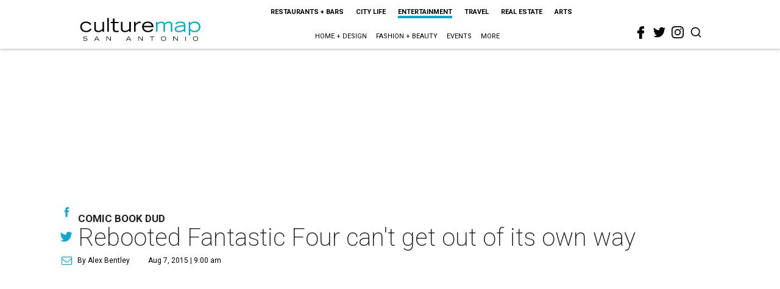

--- FILE ---
content_type: text/html; charset=utf-8
request_url: https://www.google.com/recaptcha/api2/aframe
body_size: 270
content:
<!DOCTYPE HTML><html><head><meta http-equiv="content-type" content="text/html; charset=UTF-8"></head><body><script nonce="7enycmpCqh3wX6FjzjWkUA">/** Anti-fraud and anti-abuse applications only. See google.com/recaptcha */ try{var clients={'sodar':'https://pagead2.googlesyndication.com/pagead/sodar?'};window.addEventListener("message",function(a){try{if(a.source===window.parent){var b=JSON.parse(a.data);var c=clients[b['id']];if(c){var d=document.createElement('img');d.src=c+b['params']+'&rc='+(localStorage.getItem("rc::a")?sessionStorage.getItem("rc::b"):"");window.document.body.appendChild(d);sessionStorage.setItem("rc::e",parseInt(sessionStorage.getItem("rc::e")||0)+1);localStorage.setItem("rc::h",'1762409338127');}}}catch(b){}});window.parent.postMessage("_grecaptcha_ready", "*");}catch(b){}</script></body></html>